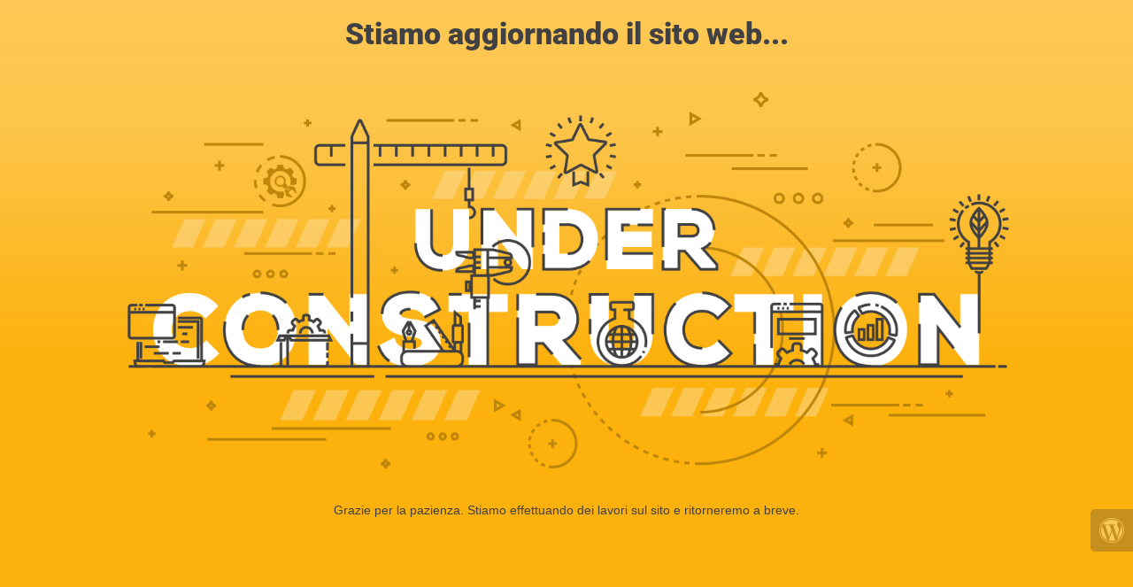

--- FILE ---
content_type: text/html; charset=UTF-8
request_url: https://fotoclub.it/index.php/programma-2015/
body_size: 762
content:
<!doctype html>
<html lang="en">
  <head>
    <meta charset="utf-8">
    <meta http-equiv="X-UA-Compatible" content="IE=edge">
    <meta name="viewport" content="width=device-width, initial-scale=1">
    <title>Fotoclub Sernaglia is under construction</title>
    <meta name="description" content="" />
    <meta name="generator" content="Plugin gratuito per WordPress UnderConstructionPage">
    <link rel="stylesheet" href="https://fonts.bunny.net/css?family=Roboto:400,900">    <link rel="stylesheet" href="https://fotoclub.it/wp-content/plugins/under-construction-page/themes/css/bootstrap.min.css?v=4.03" type="text/css">
<link rel="stylesheet" href="https://fotoclub.it/wp-content/plugins/under-construction-page/themes/css/common.css?v=4.03" type="text/css">
<link rel="stylesheet" href="https://fotoclub.it/wp-content/plugins/under-construction-page/themes/under_construction_text/style.css?v=4.03" type="text/css">
<link rel="stylesheet" href="https://fotoclub.it/wp-content/plugins/under-construction-page/themes/css/font-awesome.min.css?v=4.03" type="text/css">
<link rel="icon" href="https://fotoclub.it/wp-content/plugins/under-construction-page/themes/images/favicon.png" />
  </head>

  <body>
    <div class="container">
      <div class="row">
        <div class="col-xs-12 col-md-12 col-lg-12">
          <h1>Stiamo aggiornando il sito web...</h1>
        </div>
      </div>
    </div>

    <div id="hero-image">
      <img src="https://fotoclub.it/wp-content/plugins/under-construction-page/themes/under_construction_text/under_construction_text.png" alt="Site is Under Construction" title="Site is Under Construction">
    </div>
    <div class="container">

      <div class="row">
        <div class="col-xs-12 col-md-8 col-md-offset-2 col-lg-offset-2 col-lg-8">
          <p class="content">Grazie per la pazienza. Stiamo effettuando dei lavori sul sito e ritorneremo a breve.</p>
        </div>
      </div>

      <div class="row" id="social">
        <div class="col-xs-12 col-md-12 col-lg-12">
          
        </div>
      </div>

    </div>
    <div id="login-button" class="loggedout"><a href="https://fotoclub.it/wp-login.php"><i class="fa fa-wordpress fa-2x" aria-hidden="true"></i></a></div>
  </body>
</html>
